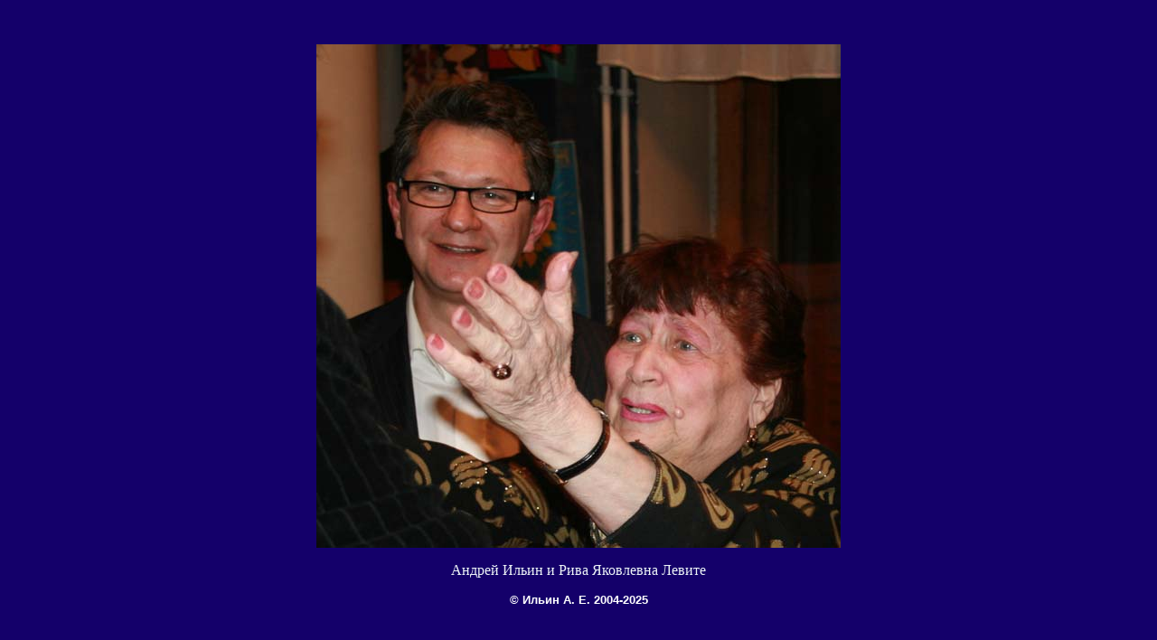

--- FILE ---
content_type: text/html
request_url: http://ailyin.ru/ntu1.htm
body_size: 1547
content:
<html>

<head>
<title>������ �����</title>
</head>

<body stylesrc="index.htm" bgcolor="#14006A" text="#EEF4F7" link="#FFFFFF" vlink="#FFFFFF" alink="#FFFFFF">


<div align="center">
  <center>
  <table border="0" cellpadding="0" cellspacing="0" width="100%" height="100%" id="table1">
    <tr>
      <td width="100%">
        <p align="center">
		<img border="0" src="ntu1.jpg" width="580" height="557"></p>
		<p align="center">
		<font face="Arial Narrow">
				<span lang="ru">������ ����� � ���� ��������� ������</span></font></p>
		<p align="center"><b><font face="Arial" size="2" color="#FFFFFF">�
        ����� �. �. 2004-2025</font></b></p>
      </td>
    </tr>
  </table>
  </center>
</div>
<br>
<br>
<p align="center"><!-- SpyLOG f:0211 -->
 <script language="javascript"><!--
Mu="u5976.14.spylog.com";Md=document;Mnv=navigator;Mp=1;
Mn=(Mnv.appName.substring(0,2)=="Mi")?0:1;Mrn=Math.random();
Mt=(new Date()).getTimezoneOffset();
Mz="p="+Mp+"&rn="+Mrn+"&t="+Mt;
My="";
My+="<a href='http://"+Mu+"/cnt?cid=597614&f=3&p="+Mp+"&rn="+Mrn+"' target='_blank'>";
My+="<img src='http://"+Mu+"/cnt?cid=597614&"+Mz+"&r="+escape(Md.referrer)+"&pg="+escape(window.location.href)+"' border=0  width=88 height=31  alt='SpyLOG'>";
My+="</a>";Md.write(My);//--></script>
<noscript>
 <a href="http://u5976.14.spylog.com/cnt?cid=597614&amp;f=3&amp;p=1" target="_blank"><img src="http://u5976.14.spylog.com/cnt?cid=597614&amp;p=1" alt="SpyLOG" border="0">
</a></noscript>
 <!-- SpyLOG  -->

</body>

</html>
